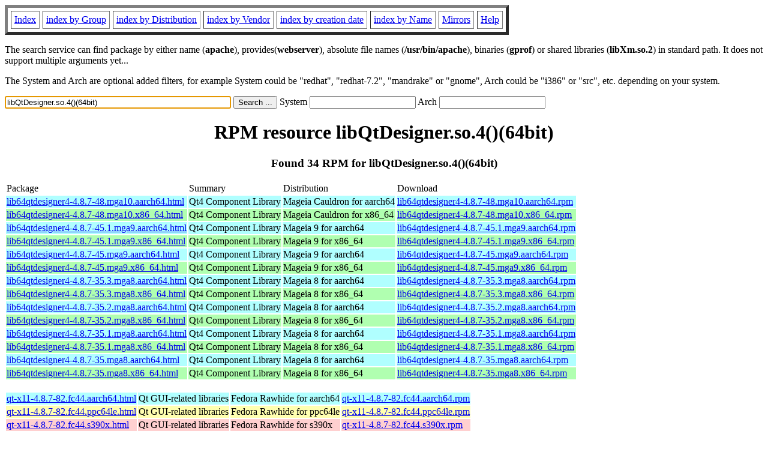

--- FILE ---
content_type: text/html; charset=UTF-8
request_url: https://rpmfind.net/linux/rpm2html/search.php?query=libQtDesigner.so.4()(64bit)
body_size: 15310
content:
<!DOCTYPE HTML PUBLIC "-//W3C//DTD HTML 4.0 Transitional//EN">
<html>
<head>
<title>RPM resource libQtDesigner.so.4()(64bit)</title><meta name="GENERATOR" content="rpm2html 1.6">
</head>
<body bgcolor="#ffffff" text="#000000" onLoad="document.forms[0].query.focus()">
<table border=5 cellspacing=5 cellpadding=5>
<tbody>
<tr>
<td><a href="/linux/RPM/index.html">Index</a></td>
<td><a href="/linux/RPM/Groups.html">index by Group</a></td>
<td><a href="/linux/RPM/Distribs.html">index by Distribution</a></td>
<td><a href="/linux/RPM/Vendors.html">index by Vendor</a></td>
<td><a href="/linux/RPM/ByDate.html">index by creation date</a></td>
<td><a href="/linux/RPM/ByName.html">index by Name</a></td>
<td><a href="/linux/rpm2html/mirrors.html">Mirrors</a></td>
<td><a href="/linux/rpm2html/help.html">Help</a></td>
</tr>
</tbody></table>
<p> The search service can find package by either name (<b>apache</b>),
provides(<b>webserver</b>), absolute file names (<b>/usr/bin/apache</b>),
binaries (<b>gprof</b>) or shared libraries (<b>libXm.so.2</b>) in
standard path. It does not support multiple arguments yet...
<p> The System and Arch are optional added filters, for example
System could be "redhat", "redhat-7.2", "mandrake" or "gnome", 
Arch could be "i386" or "src", etc. depending on your system.
<p>
<form action="/linux/rpm2html/search.php?query=libQtDesigner.so.4%28%29%2864bit%29"
      enctype="application/x-www-form-urlencoded" method="GET">
  <input name="query" type="TEXT" size="45" value="libQtDesigner.so.4()(64bit)">
  <input name=submit type=submit value="Search ...">
  System <input name="system" type="TEXT" size="20" value="">
  Arch <input name="arch" type="TEXT" size="20" value="">
</form>
<h1 align='center'>RPM resource libQtDesigner.so.4()(64bit)</h1><h3 align='center'> Found 34 RPM for libQtDesigner.so.4()(64bit)
</h3><table><tbody>
<tr><td>Package</td><td>Summary</td><td>Distribution</td><td>Download</td></tr>
<tr bgcolor='#b0ffff'><td><a href='/linux/RPM/mageia/cauldron/aarch64/media/core/release/lib64qtdesigner4-4.8.7-48.mga10.aarch64.html'>lib64qtdesigner4-4.8.7-48.mga10.aarch64.html</a></td><td>Qt4 Component Library</td><td>Mageia Cauldron for aarch64</td><td><a href='/linux/mageia/distrib/cauldron/aarch64/media/core/release/lib64qtdesigner4-4.8.7-48.mga10.aarch64.rpm'>lib64qtdesigner4-4.8.7-48.mga10.aarch64.rpm</a></td></tr><tr bgcolor='#b0ffb0'><td><a href='/linux/RPM/mageia/cauldron/x86_64/media/core/release/lib64qtdesigner4-4.8.7-48.mga10.x86_64.html'>lib64qtdesigner4-4.8.7-48.mga10.x86_64.html</a></td><td>Qt4 Component Library</td><td>Mageia Cauldron for x86_64</td><td><a href='/linux/mageia/distrib/cauldron/x86_64/media/core/release/lib64qtdesigner4-4.8.7-48.mga10.x86_64.rpm'>lib64qtdesigner4-4.8.7-48.mga10.x86_64.rpm</a></td></tr><tr bgcolor='#b0ffff'><td><a href='/linux/RPM/mageia/9/aarch64/media/core/updates/lib64qtdesigner4-4.8.7-45.1.mga9.aarch64.html'>lib64qtdesigner4-4.8.7-45.1.mga9.aarch64.html</a></td><td>Qt4 Component Library</td><td>Mageia 9 for aarch64</td><td><a href='/linux/mageia/distrib/9/aarch64/media/core/updates/lib64qtdesigner4-4.8.7-45.1.mga9.aarch64.rpm'>lib64qtdesigner4-4.8.7-45.1.mga9.aarch64.rpm</a></td></tr><tr bgcolor='#b0ffb0'><td><a href='/linux/RPM/mageia/9/x86_64/media/core/updates/lib64qtdesigner4-4.8.7-45.1.mga9.x86_64.html'>lib64qtdesigner4-4.8.7-45.1.mga9.x86_64.html</a></td><td>Qt4 Component Library</td><td>Mageia 9 for x86_64</td><td><a href='/linux/mageia/distrib/9/x86_64/media/core/updates/lib64qtdesigner4-4.8.7-45.1.mga9.x86_64.rpm'>lib64qtdesigner4-4.8.7-45.1.mga9.x86_64.rpm</a></td></tr><tr bgcolor='#b0ffff'><td><a href='/linux/RPM/mageia/9/aarch64/media/core/release/lib64qtdesigner4-4.8.7-45.mga9.aarch64.html'>lib64qtdesigner4-4.8.7-45.mga9.aarch64.html</a></td><td>Qt4 Component Library</td><td>Mageia 9 for aarch64</td><td><a href='/linux/mageia/distrib/9/aarch64/media/core/release/lib64qtdesigner4-4.8.7-45.mga9.aarch64.rpm'>lib64qtdesigner4-4.8.7-45.mga9.aarch64.rpm</a></td></tr><tr bgcolor='#b0ffb0'><td><a href='/linux/RPM/mageia/9/x86_64/media/core/release/lib64qtdesigner4-4.8.7-45.mga9.x86_64.html'>lib64qtdesigner4-4.8.7-45.mga9.x86_64.html</a></td><td>Qt4 Component Library</td><td>Mageia 9 for x86_64</td><td><a href='/linux/mageia/distrib/9/x86_64/media/core/release/lib64qtdesigner4-4.8.7-45.mga9.x86_64.rpm'>lib64qtdesigner4-4.8.7-45.mga9.x86_64.rpm</a></td></tr><tr bgcolor='#b0ffff'><td><a href='/linux/RPM/mageia/8/aarch64/media/core/updates/lib64qtdesigner4-4.8.7-35.3.mga8.aarch64.html'>lib64qtdesigner4-4.8.7-35.3.mga8.aarch64.html</a></td><td>Qt4 Component Library</td><td>Mageia 8 for aarch64</td><td><a href='/linux/mageia/distrib/8/aarch64/media/core/updates/lib64qtdesigner4-4.8.7-35.3.mga8.aarch64.rpm'>lib64qtdesigner4-4.8.7-35.3.mga8.aarch64.rpm</a></td></tr><tr bgcolor='#b0ffb0'><td><a href='/linux/RPM/mageia/8/x86_64/media/core/updates/lib64qtdesigner4-4.8.7-35.3.mga8.x86_64.html'>lib64qtdesigner4-4.8.7-35.3.mga8.x86_64.html</a></td><td>Qt4 Component Library</td><td>Mageia 8 for x86_64</td><td><a href='/linux/mageia/distrib/8/x86_64/media/core/updates/lib64qtdesigner4-4.8.7-35.3.mga8.x86_64.rpm'>lib64qtdesigner4-4.8.7-35.3.mga8.x86_64.rpm</a></td></tr><tr bgcolor='#b0ffff'><td><a href='/linux/RPM/mageia/8/aarch64/media/core/updates/lib64qtdesigner4-4.8.7-35.2.mga8.aarch64.html'>lib64qtdesigner4-4.8.7-35.2.mga8.aarch64.html</a></td><td>Qt4 Component Library</td><td>Mageia 8 for aarch64</td><td><a href='/linux/mageia/distrib/8/aarch64/media/core/updates/lib64qtdesigner4-4.8.7-35.2.mga8.aarch64.rpm'>lib64qtdesigner4-4.8.7-35.2.mga8.aarch64.rpm</a></td></tr><tr bgcolor='#b0ffb0'><td><a href='/linux/RPM/mageia/8/x86_64/media/core/updates/lib64qtdesigner4-4.8.7-35.2.mga8.x86_64.html'>lib64qtdesigner4-4.8.7-35.2.mga8.x86_64.html</a></td><td>Qt4 Component Library</td><td>Mageia 8 for x86_64</td><td><a href='/linux/mageia/distrib/8/x86_64/media/core/updates/lib64qtdesigner4-4.8.7-35.2.mga8.x86_64.rpm'>lib64qtdesigner4-4.8.7-35.2.mga8.x86_64.rpm</a></td></tr><tr bgcolor='#b0ffff'><td><a href='/linux/RPM/mageia/8/aarch64/media/core/updates/lib64qtdesigner4-4.8.7-35.1.mga8.aarch64.html'>lib64qtdesigner4-4.8.7-35.1.mga8.aarch64.html</a></td><td>Qt4 Component Library</td><td>Mageia 8 for aarch64</td><td><a href='/linux/mageia/distrib/8/aarch64/media/core/updates/lib64qtdesigner4-4.8.7-35.1.mga8.aarch64.rpm'>lib64qtdesigner4-4.8.7-35.1.mga8.aarch64.rpm</a></td></tr><tr bgcolor='#b0ffb0'><td><a href='/linux/RPM/mageia/8/x86_64/media/core/updates/lib64qtdesigner4-4.8.7-35.1.mga8.x86_64.html'>lib64qtdesigner4-4.8.7-35.1.mga8.x86_64.html</a></td><td>Qt4 Component Library</td><td>Mageia 8 for x86_64</td><td><a href='/linux/mageia/distrib/8/x86_64/media/core/updates/lib64qtdesigner4-4.8.7-35.1.mga8.x86_64.rpm'>lib64qtdesigner4-4.8.7-35.1.mga8.x86_64.rpm</a></td></tr><tr bgcolor='#b0ffff'><td><a href='/linux/RPM/mageia/8/aarch64/media/core/release/lib64qtdesigner4-4.8.7-35.mga8.aarch64.html'>lib64qtdesigner4-4.8.7-35.mga8.aarch64.html</a></td><td>Qt4 Component Library</td><td>Mageia 8 for aarch64</td><td><a href='/linux/mageia/distrib/8/aarch64/media/core/release/lib64qtdesigner4-4.8.7-35.mga8.aarch64.rpm'>lib64qtdesigner4-4.8.7-35.mga8.aarch64.rpm</a></td></tr><tr bgcolor='#b0ffb0'><td><a href='/linux/RPM/mageia/8/x86_64/media/core/release/lib64qtdesigner4-4.8.7-35.mga8.x86_64.html'>lib64qtdesigner4-4.8.7-35.mga8.x86_64.html</a></td><td>Qt4 Component Library</td><td>Mageia 8 for x86_64</td><td><a href='/linux/mageia/distrib/8/x86_64/media/core/release/lib64qtdesigner4-4.8.7-35.mga8.x86_64.rpm'>lib64qtdesigner4-4.8.7-35.mga8.x86_64.rpm</a></td></tr></tbody></table> <br> <table><tbody><tr bgcolor='#b0ffff'><td><a href='/linux/RPM/fedora/devel/rawhide/aarch64/q/qt-x11-4.8.7-82.fc44.aarch64.html'>qt-x11-4.8.7-82.fc44.aarch64.html</a></td><td>Qt GUI-related libraries</td><td>Fedora Rawhide for aarch64</td><td><a href='/linux/fedora/linux/development/rawhide/Everything/aarch64/os/Packages/q/qt-x11-4.8.7-82.fc44.aarch64.rpm'>qt-x11-4.8.7-82.fc44.aarch64.rpm</a></td></tr><tr bgcolor='#ffffb0'><td><a href='/linux/RPM/fedora/devel/rawhide/ppc64le/q/qt-x11-4.8.7-82.fc44.ppc64le.html'>qt-x11-4.8.7-82.fc44.ppc64le.html</a></td><td>Qt GUI-related libraries</td><td>Fedora Rawhide for ppc64le</td><td><a href='/linux/fedora-secondary/development/rawhide/Everything/ppc64le/os/Packages/q/qt-x11-4.8.7-82.fc44.ppc64le.rpm'>qt-x11-4.8.7-82.fc44.ppc64le.rpm</a></td></tr><tr bgcolor='#ffd0d0'><td><a href='/linux/RPM/fedora/devel/rawhide/s390x/q/qt-x11-4.8.7-82.fc44.s390x.html'>qt-x11-4.8.7-82.fc44.s390x.html</a></td><td>Qt GUI-related libraries</td><td>Fedora Rawhide for s390x</td><td><a href='/linux/fedora-secondary/development/rawhide/Everything/s390x/os/Packages/q/qt-x11-4.8.7-82.fc44.s390x.rpm'>qt-x11-4.8.7-82.fc44.s390x.rpm</a></td></tr><tr bgcolor='#b0ffb0'><td><a href='/linux/RPM/fedora/devel/rawhide/x86_64/q/qt-x11-4.8.7-82.fc44.x86_64.html'>qt-x11-4.8.7-82.fc44.x86_64.html</a></td><td>Qt GUI-related libraries</td><td>Fedora Rawhide for x86_64</td><td><a href='/linux/fedora/linux/development/rawhide/Everything/x86_64/os/Packages/q/qt-x11-4.8.7-82.fc44.x86_64.rpm'>qt-x11-4.8.7-82.fc44.x86_64.rpm</a></td></tr><tr bgcolor='#b0ffff'><td><a href='/linux/RPM/fedora/43/aarch64/q/qt-x11-4.8.7-81.fc43.aarch64.html'>qt-x11-4.8.7-81.fc43.aarch64.html</a></td><td>Qt GUI-related libraries</td><td>Fedora 43 for aarch64</td><td><a href='/linux/fedora/linux/releases/43/Everything/aarch64/os/Packages/q/qt-x11-4.8.7-81.fc43.aarch64.rpm'>qt-x11-4.8.7-81.fc43.aarch64.rpm</a></td></tr><tr bgcolor='#ffffb0'><td><a href='/linux/RPM/fedora/43/ppc64le/q/qt-x11-4.8.7-81.fc43.ppc64le.html'>qt-x11-4.8.7-81.fc43.ppc64le.html</a></td><td>Qt GUI-related libraries</td><td>Fedora 43 for ppc64le</td><td><a href='/linux/fedora-secondary/releases/43/Everything/ppc64le/os/Packages/q/qt-x11-4.8.7-81.fc43.ppc64le.rpm'>qt-x11-4.8.7-81.fc43.ppc64le.rpm</a></td></tr><tr bgcolor='#ffd0d0'><td><a href='/linux/RPM/fedora/43/s390x/q/qt-x11-4.8.7-81.fc43.s390x.html'>qt-x11-4.8.7-81.fc43.s390x.html</a></td><td>Qt GUI-related libraries</td><td>Fedora 43 for s390x</td><td><a href='/linux/fedora-secondary/releases/43/Everything/s390x/os/Packages/q/qt-x11-4.8.7-81.fc43.s390x.rpm'>qt-x11-4.8.7-81.fc43.s390x.rpm</a></td></tr><tr bgcolor='#b0ffb0'><td><a href='/linux/RPM/fedora/43/x86_64/q/qt-x11-4.8.7-81.fc43.x86_64.html'>qt-x11-4.8.7-81.fc43.x86_64.html</a></td><td>Qt GUI-related libraries</td><td>Fedora 43 for x86_64</td><td><a href='/linux/fedora/linux/releases/43/Everything/x86_64/os/Packages/q/qt-x11-4.8.7-81.fc43.x86_64.rpm'>qt-x11-4.8.7-81.fc43.x86_64.rpm</a></td></tr><tr bgcolor='#b0ffff'><td><a href='/linux/RPM/fedora/42/aarch64/q/qt-x11-4.8.7-80.fc42.aarch64.html'>qt-x11-4.8.7-80.fc42.aarch64.html</a></td><td>Qt GUI-related libraries</td><td>Fedora 42 for aarch64</td><td><a href='/linux/fedora/linux/releases/42/Everything/aarch64/os/Packages/q/qt-x11-4.8.7-80.fc42.aarch64.rpm'>qt-x11-4.8.7-80.fc42.aarch64.rpm</a></td></tr><tr bgcolor='#ffffb0'><td><a href='/linux/RPM/fedora/42/ppc64le/q/qt-x11-4.8.7-80.fc42.ppc64le.html'>qt-x11-4.8.7-80.fc42.ppc64le.html</a></td><td>Qt GUI-related libraries</td><td>Fedora 42 for ppc64le</td><td><a href='/linux/fedora-secondary/releases/42/Everything/ppc64le/os/Packages/q/qt-x11-4.8.7-80.fc42.ppc64le.rpm'>qt-x11-4.8.7-80.fc42.ppc64le.rpm</a></td></tr><tr bgcolor='#ffd0d0'><td><a href='/linux/RPM/fedora/42/s390x/q/qt-x11-4.8.7-80.fc42.s390x.html'>qt-x11-4.8.7-80.fc42.s390x.html</a></td><td>Qt GUI-related libraries</td><td>Fedora 42 for s390x</td><td><a href='/linux/fedora-secondary/releases/42/Everything/s390x/os/Packages/q/qt-x11-4.8.7-80.fc42.s390x.rpm'>qt-x11-4.8.7-80.fc42.s390x.rpm</a></td></tr><tr bgcolor='#b0ffb0'><td><a href='/linux/RPM/fedora/42/x86_64/q/qt-x11-4.8.7-80.fc42.x86_64.html'>qt-x11-4.8.7-80.fc42.x86_64.html</a></td><td>Qt GUI-related libraries</td><td>Fedora 42 for x86_64</td><td><a href='/linux/fedora/linux/releases/42/Everything/x86_64/os/Packages/q/qt-x11-4.8.7-80.fc42.x86_64.rpm'>qt-x11-4.8.7-80.fc42.x86_64.rpm</a></td></tr></tbody></table> <br> <table><tbody><tr bgcolor='#b0ffb0'><td><a href='/linux/RPM/atrpms/sl5/x86_64/testing/qt44-x11-4.4.3-10_4.el5.x86_64.html'>qt44-x11-4.4.3-10_4.el5.x86_64.html</a></td><td>Qt GUI-related libraries</td><td>ATrpms Testing packages for sl5 x86_64</td><td><a href='/linux/atrpms/sl5-x86_64/atrpms/testing/qt44-x11-4.4.3-10_4.el5.x86_64.rpm'>qt44-x11-4.4.3-10_4.el5.x86_64.rpm</a></td></tr><tr bgcolor='#b0ffb0'><td><a href='/linux/RPM/atrpms/el5/x86_64/testing/qt44-x11-4.4.3-10_4.el5.x86_64.html'>qt44-x11-4.4.3-10_4.el5.x86_64.html</a></td><td>Qt GUI-related libraries</td><td>ATrpms Testing packages for el5 x86_64</td><td><a href='/linux/atrpms/el5-x86_64/atrpms/testing/qt44-x11-4.4.3-10_4.el5.x86_64.rpm'>qt44-x11-4.4.3-10_4.el5.x86_64.rpm</a></td></tr><tr bgcolor='#b0ffb0'><td><a href='/linux/RPM/atrpms/el4/x86_64/testing/qt44-x11-4.4.3-10_4.el4.x86_64.html'>qt44-x11-4.4.3-10_4.el4.x86_64.html</a></td><td>Qt GUI-related libraries</td><td>ATrpms Testing packages for el4 x86_64</td><td><a href='/linux/atrpms/el4-x86_64/atrpms/testing/qt44-x11-4.4.3-10_4.el4.x86_64.rpm'>qt44-x11-4.4.3-10_4.el4.x86_64.rpm</a></td></tr><tr bgcolor='#b0ffb0'><td><a href='/linux/RPM/atrpms/sl4/x86_64/testing/qt44-x11-4.4.3-10_4.el4.x86_64.html'>qt44-x11-4.4.3-10_4.el4.x86_64.html</a></td><td>Qt GUI-related libraries</td><td>ATrpms Testing packages for sl4 x86_64</td><td><a href='/linux/atrpms/sl4-x86_64/atrpms/testing/qt44-x11-4.4.3-10_4.el4.x86_64.rpm'>qt44-x11-4.4.3-10_4.el4.x86_64.rpm</a></td></tr></tbody></table> <br> <table><tbody><tr bgcolor='#b0ffb0'><td><a href='/linux/RPM/atrpms/sl6/x86_64/testing/qt47-x11-4.7.2-1_18.el6.x86_64.html'>qt47-x11-4.7.2-1_18.el6.x86_64.html</a></td><td>Qt GUI-related libraries</td><td>ATrpms Testing packages for sl6 x86_64</td><td><a href='/linux/atrpms/sl6-x86_64/atrpms/testing/qt47-x11-4.7.2-1_18.el6.x86_64.rpm'>qt47-x11-4.7.2-1_18.el6.x86_64.rpm</a></td></tr><tr bgcolor='#b0ffb0'><td><a href='/linux/RPM/atrpms/el6/x86_64/testing/qt47-x11-4.7.2-1_18.el6.x86_64.html'>qt47-x11-4.7.2-1_18.el6.x86_64.html</a></td><td>Qt GUI-related libraries</td><td>ATrpms Testing packages for el6 x86_64</td><td><a href='/linux/atrpms/el6-x86_64/atrpms/testing/qt47-x11-4.7.2-1_18.el6.x86_64.rpm'>qt47-x11-4.7.2-1_18.el6.x86_64.rpm</a></td></tr><tr bgcolor='#b0ffb0'><td><a href='/linux/RPM/atrpms/sl6/x86_64/testing/qt47-x11-4.7.1-3_15.el6.x86_64.html'>qt47-x11-4.7.1-3_15.el6.x86_64.html</a></td><td>Qt GUI-related libraries</td><td>ATrpms Testing packages for sl6 x86_64</td><td><a href='/linux/atrpms/sl6-x86_64/atrpms/testing/qt47-x11-4.7.1-3_15.el6.x86_64.rpm'>qt47-x11-4.7.1-3_15.el6.x86_64.rpm</a></td></tr><tr bgcolor='#b0ffb0'><td><a href='/linux/RPM/atrpms/el6/x86_64/testing/qt47-x11-4.7.1-3_15.el6.x86_64.html'>qt47-x11-4.7.1-3_15.el6.x86_64.html</a></td><td>Qt GUI-related libraries</td><td>ATrpms Testing packages for el6 x86_64</td><td><a href='/linux/atrpms/el6-x86_64/atrpms/testing/qt47-x11-4.7.1-3_15.el6.x86_64.rpm'>qt47-x11-4.7.1-3_15.el6.x86_64.rpm</a></td></tr></tbody></table>
<hr>
<p>Generated by <a href="/linux/rpm2html/">rpm2html 1.6</a>
<p><a href="mailto:fabrice@bellet.info">Fabrice Bellet</a>

</body>
</html>

